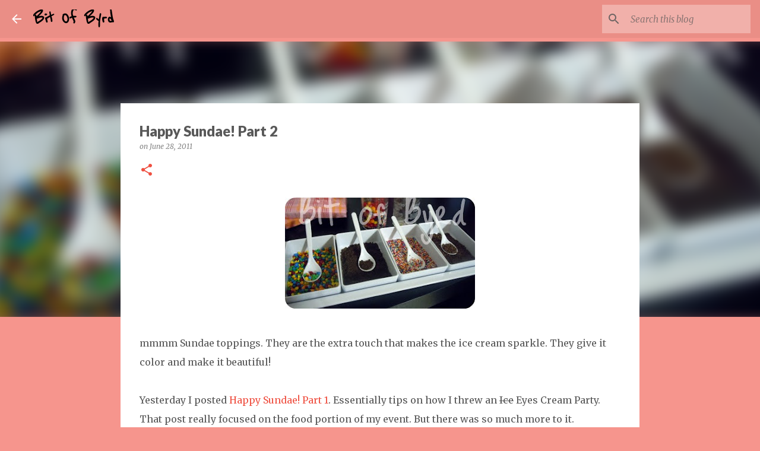

--- FILE ---
content_type: text/plain
request_url: https://www.google-analytics.com/j/collect?v=1&_v=j102&a=371817146&t=pageview&_s=1&dl=https%3A%2F%2Fwww.bitofbyrd.com%2F2011%2F06%2Fhappy-sundae-part-2.html&ul=en-us%40posix&dt=Happy%20Sundae!%20Part%202&sr=1280x720&vp=1280x720&_u=IEBAAEABAAAAACAAI~&jid=1297382818&gjid=867047377&cid=1237793654.1767110827&tid=UA-23914313-2&_gid=49325832.1767110827&_r=1&_slc=1&z=1882231792
body_size: -450
content:
2,cG-MJRP5TRPSN